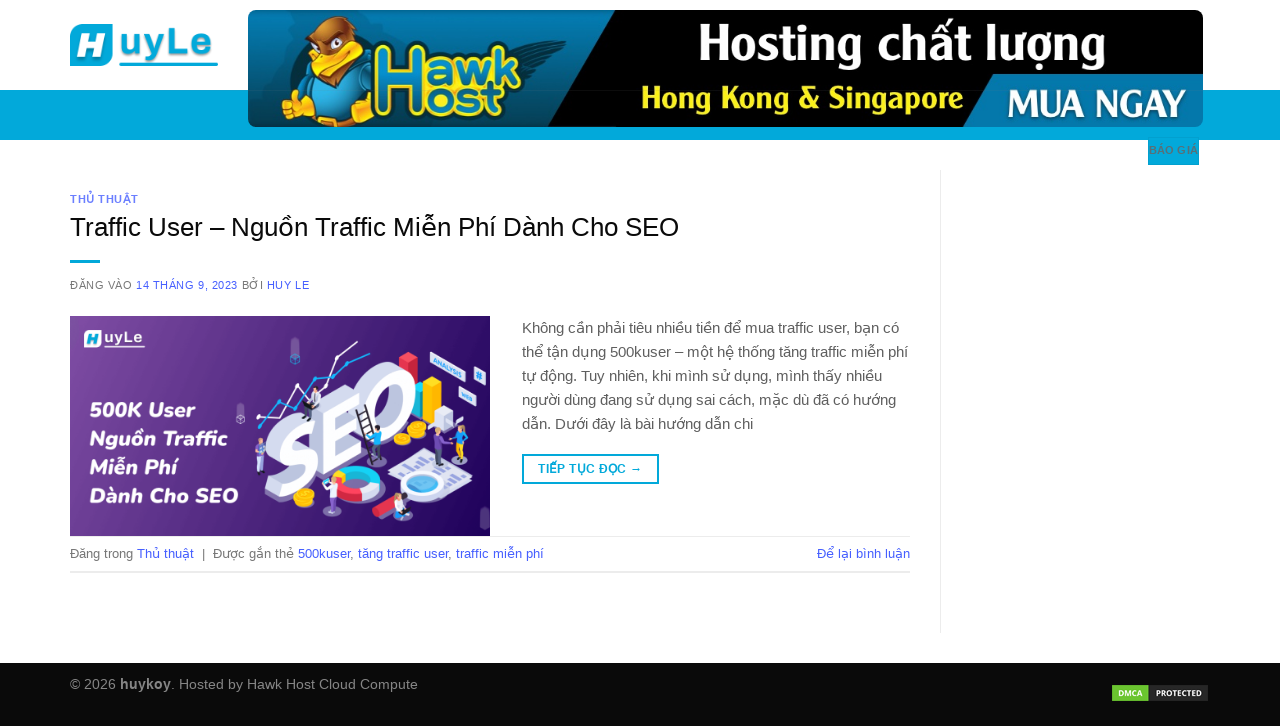

--- FILE ---
content_type: text/html; charset=UTF-8
request_url: https://huykoy.com/tag/traffic-mien-phi/
body_size: 19924
content:
<!DOCTYPE html><html lang="vi" class="loading-site no-js"><head><script data-no-optimize="1">var litespeed_docref=sessionStorage.getItem("litespeed_docref");litespeed_docref&&(Object.defineProperty(document,"referrer",{get:function(){return litespeed_docref}}),sessionStorage.removeItem("litespeed_docref"));</script> <meta charset="UTF-8" /><link data-optimized="2" rel="stylesheet" href="https://huykoy.com/wp-content/litespeed/css/f7dc5905838b673455a6ba2364c00b64.css?ver=86807" /><link rel="profile" href="https://gmpg.org/xfn/11" /><link rel="pingback" href="https://huykoy.com/xmlrpc.php" /> <script type="litespeed/javascript">(function(html){html.className=html.className.replace(/\bno-js\b/,'js')})(document.documentElement)</script> <meta name='robots' content='index, follow, max-image-preview:large, max-snippet:-1, max-video-preview:-1' /><style>img:is([sizes="auto" i], [sizes^="auto," i]) { contain-intrinsic-size: 3000px 1500px }</style><meta name="viewport" content="width=device-width, initial-scale=1" /><title>traffic miễn phí &#8211; HuyLe</title><link rel="canonical" href="https://huykoy.com/tag/traffic-mien-phi/" /><meta property="og:locale" content="vi_VN" /><meta property="og:type" content="article" /><meta property="og:title" content="traffic miễn phí Archives" /><meta property="og:url" content="https://huykoy.com/tag/traffic-mien-phi/" /><meta property="og:site_name" content="HuyLe" /><meta property="og:image" content="https://huykoy.com/wp-content/uploads/2023/12/seo.png" /><meta property="og:image:width" content="800" /><meta property="og:image:height" content="400" /><meta property="og:image:type" content="image/png" /><meta name="twitter:card" content="summary_large_image" /> <script type="application/ld+json" class="yoast-schema-graph">{"@context":"https://schema.org","@graph":[{"@type":"CollectionPage","@id":"https://huykoy.com/tag/traffic-mien-phi/","url":"https://huykoy.com/tag/traffic-mien-phi/","name":"traffic miễn phí &#8211; HuyLe","isPartOf":{"@id":"https://huykoy.com/#website"},"primaryImageOfPage":{"@id":"https://huykoy.com/tag/traffic-mien-phi/#primaryimage"},"image":{"@id":"https://huykoy.com/tag/traffic-mien-phi/#primaryimage"},"thumbnailUrl":"https://huykoy.com/wp-content/uploads/2023/09/traffic-user-nguon-traffic-mien-phi-danh-cho-seo.png","breadcrumb":{"@id":"https://huykoy.com/tag/traffic-mien-phi/#breadcrumb"},"inLanguage":"vi"},{"@type":"ImageObject","inLanguage":"vi","@id":"https://huykoy.com/tag/traffic-mien-phi/#primaryimage","url":"https://huykoy.com/wp-content/uploads/2023/09/traffic-user-nguon-traffic-mien-phi-danh-cho-seo.png","contentUrl":"https://huykoy.com/wp-content/uploads/2023/09/traffic-user-nguon-traffic-mien-phi-danh-cho-seo.png","width":1200,"height":630,"caption":"Traffic User - Nguồn Traffic Miễn Phí Dành Cho SEO"},{"@type":"BreadcrumbList","@id":"https://huykoy.com/tag/traffic-mien-phi/#breadcrumb","itemListElement":[{"@type":"ListItem","position":1,"name":"Home","item":"https://huykoy.com/"},{"@type":"ListItem","position":2,"name":"traffic miễn phí"}]},{"@type":"WebSite","@id":"https://huykoy.com/#website","url":"https://huykoy.com/","name":"Huy Lê","description":"","publisher":{"@id":"https://huykoy.com/#/schema/person/cf384f19bbdaf6e3412bfbd0798cd9ec"},"alternateName":"Huy Lê","potentialAction":[{"@type":"SearchAction","target":{"@type":"EntryPoint","urlTemplate":"https://huykoy.com/?s={search_term_string}"},"query-input":{"@type":"PropertyValueSpecification","valueRequired":true,"valueName":"search_term_string"}}],"inLanguage":"vi"},{"@type":["Person","Organization"],"@id":"https://huykoy.com/#/schema/person/cf384f19bbdaf6e3412bfbd0798cd9ec","name":"Huy Le","image":{"@type":"ImageObject","inLanguage":"vi","@id":"https://huykoy.com/#/schema/person/image/","url":"https://huykoy.com/wp-content/uploads/2023/08/logo-huykoy.png","contentUrl":"https://huykoy.com/wp-content/uploads/2023/08/logo-huykoy.png","width":348,"height":100,"caption":"Huy Le"},"logo":{"@id":"https://huykoy.com/#/schema/person/image/"},"description":"Mình là Huy mình từng học chuyên ngành công nghệ thông tin. Mình đã tiếp cận và làm việc trong lĩnh vực: thiết kế web Wordpress, Seo, Content SEO, Landing Page tính tới thời điểm hiện tại là gần 3 năm :v","sameAs":["https://huykoy.com/"]}]}</script> <link rel='dns-prefetch' href='//fonts.googleapis.com' /><link href='https://fonts.gstatic.com' crossorigin rel='preconnect' /><link rel='prefetch' href='https://huykoy.com/wp-content/themes/flatsome/assets/js/flatsome.js?ver=e1ad26bd5672989785e1' /><link rel='prefetch' href='https://huykoy.com/wp-content/themes/flatsome/assets/js/chunk.slider.js?ver=3.19.8' /><link rel='prefetch' href='https://huykoy.com/wp-content/themes/flatsome/assets/js/chunk.popups.js?ver=3.19.8' /><link rel='prefetch' href='https://huykoy.com/wp-content/themes/flatsome/assets/js/chunk.tooltips.js?ver=3.19.8' /><link rel="alternate" type="application/rss+xml" title="Dòng thông tin HuyLe &raquo;" href="https://huykoy.com/feed/" /><link rel="alternate" type="application/rss+xml" title="HuyLe &raquo; Dòng bình luận" href="https://huykoy.com/comments/feed/" /><link rel="alternate" type="application/rss+xml" title="Dòng thông tin cho Thẻ HuyLe &raquo; traffic miễn phí" href="https://huykoy.com/tag/traffic-mien-phi/feed/" /><link rel="me" href="https://mstdn.social/@huykoycom"><style id='wp-block-library-inline-css' type='text/css'>:root{--wp-admin-theme-color:#007cba;--wp-admin-theme-color--rgb:0,124,186;--wp-admin-theme-color-darker-10:#006ba1;--wp-admin-theme-color-darker-10--rgb:0,107,161;--wp-admin-theme-color-darker-20:#005a87;--wp-admin-theme-color-darker-20--rgb:0,90,135;--wp-admin-border-width-focus:2px;--wp-block-synced-color:#7a00df;--wp-block-synced-color--rgb:122,0,223;--wp-bound-block-color:var(--wp-block-synced-color)}@media (min-resolution:192dpi){:root{--wp-admin-border-width-focus:1.5px}}.wp-element-button{cursor:pointer}:root{--wp--preset--font-size--normal:16px;--wp--preset--font-size--huge:42px}:root .has-very-light-gray-background-color{background-color:#eee}:root .has-very-dark-gray-background-color{background-color:#313131}:root .has-very-light-gray-color{color:#eee}:root .has-very-dark-gray-color{color:#313131}:root .has-vivid-green-cyan-to-vivid-cyan-blue-gradient-background{background:linear-gradient(135deg,#00d084,#0693e3)}:root .has-purple-crush-gradient-background{background:linear-gradient(135deg,#34e2e4,#4721fb 50%,#ab1dfe)}:root .has-hazy-dawn-gradient-background{background:linear-gradient(135deg,#faaca8,#dad0ec)}:root .has-subdued-olive-gradient-background{background:linear-gradient(135deg,#fafae1,#67a671)}:root .has-atomic-cream-gradient-background{background:linear-gradient(135deg,#fdd79a,#004a59)}:root .has-nightshade-gradient-background{background:linear-gradient(135deg,#330968,#31cdcf)}:root .has-midnight-gradient-background{background:linear-gradient(135deg,#020381,#2874fc)}.has-regular-font-size{font-size:1em}.has-larger-font-size{font-size:2.625em}.has-normal-font-size{font-size:var(--wp--preset--font-size--normal)}.has-huge-font-size{font-size:var(--wp--preset--font-size--huge)}.has-text-align-center{text-align:center}.has-text-align-left{text-align:left}.has-text-align-right{text-align:right}#end-resizable-editor-section{display:none}.aligncenter{clear:both}.items-justified-left{justify-content:flex-start}.items-justified-center{justify-content:center}.items-justified-right{justify-content:flex-end}.items-justified-space-between{justify-content:space-between}.screen-reader-text{border:0;clip:rect(1px,1px,1px,1px);clip-path:inset(50%);height:1px;margin:-1px;overflow:hidden;padding:0;position:absolute;width:1px;word-wrap:normal!important}.screen-reader-text:focus{background-color:#ddd;clip:auto!important;clip-path:none;color:#444;display:block;font-size:1em;height:auto;left:5px;line-height:normal;padding:15px 23px 14px;text-decoration:none;top:5px;width:auto;z-index:100000}html :where(.has-border-color){border-style:solid}html :where([style*=border-top-color]){border-top-style:solid}html :where([style*=border-right-color]){border-right-style:solid}html :where([style*=border-bottom-color]){border-bottom-style:solid}html :where([style*=border-left-color]){border-left-style:solid}html :where([style*=border-width]){border-style:solid}html :where([style*=border-top-width]){border-top-style:solid}html :where([style*=border-right-width]){border-right-style:solid}html :where([style*=border-bottom-width]){border-bottom-style:solid}html :where([style*=border-left-width]){border-left-style:solid}html :where(img[class*=wp-image-]){height:auto;max-width:100%}:where(figure){margin:0 0 1em}html :where(.is-position-sticky){--wp-admin--admin-bar--position-offset:var(--wp-admin--admin-bar--height,0px)}@media screen and (max-width:600px){html :where(.is-position-sticky){--wp-admin--admin-bar--position-offset:0px}}</style><style id='contact-form-7-inline-css' type='text/css'>.wpcf7 .wpcf7-recaptcha iframe {margin-bottom: 0;}.wpcf7 .wpcf7-recaptcha[data-align="center"] > div {margin: 0 auto;}.wpcf7 .wpcf7-recaptcha[data-align="right"] > div {margin: 0 0 0 auto;}</style><style id='flatsome-main-inline-css' type='text/css'>@font-face {
				font-family: "fl-icons";
				font-display: block;
				src: url(https://huykoy.com/wp-content/themes/flatsome/assets/css/icons/fl-icons.eot?v=3.19.8);
				src:
					url(https://huykoy.com/wp-content/themes/flatsome/assets/css/icons/fl-icons.eot#iefix?v=3.19.8) format("embedded-opentype"),
					url(https://huykoy.com/wp-content/themes/flatsome/assets/css/icons/fl-icons.woff2?v=3.19.8) format("woff2"),
					url(https://huykoy.com/wp-content/themes/flatsome/assets/css/icons/fl-icons.ttf?v=3.19.8) format("truetype"),
					url(https://huykoy.com/wp-content/themes/flatsome/assets/css/icons/fl-icons.woff?v=3.19.8) format("woff"),
					url(https://huykoy.com/wp-content/themes/flatsome/assets/css/icons/fl-icons.svg?v=3.19.8#fl-icons) format("svg");
			}</style> <script type="litespeed/javascript" data-src="https://huykoy.com/wp-includes/js/jquery/jquery.min.js" id="jquery-core-js"></script> <link rel="https://api.w.org/" href="https://huykoy.com/wp-json/" /><link rel="alternate" title="JSON" type="application/json" href="https://huykoy.com/wp-json/wp/v2/tags/74" /><link rel="EditURI" type="application/rsd+xml" title="RSD" href="https://huykoy.com/xmlrpc.php?rsd" /><meta name="generator" content="WordPress 6.7.2" /><style id="camp-v94-css">#camp-popup-overlay { display: none; position: fixed; top: 0; left: 0; width: 100%; height: 100%; background: rgba(0,0,0,0.7); z-index: 9999999; align-items: center; justify-content: center; backdrop-filter: blur(4px); -webkit-backdrop-filter: blur(4px); }
            .camp-popup-box { background: #fff; width: 90%; max-width: 400px; border-radius: 20px; overflow: hidden; position: relative; box-shadow: 0 20px 50px rgba(0,0,0,0.3); font-family: sans-serif; }
            .camp-close { position: absolute; top: 12px; right: 12px; background: rgba(0,0,0,0.5); color: #fff; width: 28px; height: 28px; border-radius: 50%; text-align: center; line-height: 28px; cursor: pointer; z-index: 10; font-weight: bold; }
            .camp-img { width: 100%; height: 180px; object-fit: cover; display: block; }
            .camp-body { padding: 20px; }
            .camp-title { font-size: 19px; font-weight: 700; color: #111; margin: 0 0 10px 0; line-height: 1.4; }
            .camp-price-val { font-size: 24px; color: #ff812e; font-weight: 800; margin-bottom: 12px; display: block; }
            .camp-desc-scroll { max-height: 200px; overflow-y: auto; padding: 10px; background: #fcfcfc; border-radius: 10px; border: 1px solid #f0f0f0; font-size: 14px; color: #444; line-height: 1.6; margin-bottom: 15px; }
            .camp-desc-scroll ul, .camp-desc-scroll ol { margin: 0 0 15px 20px; padding: 0; list-style: disc !important; }
            .camp-desc-scroll ol { list-style: decimal !important; }
            .camp-desc-scroll li { margin-bottom: 5px; display: list-item !important; }
            .camp-meta { font-size: 13px; color: #666; margin-bottom: 15px; }
            .camp-actions { display: flex; gap: 10px; }
            .camp-btn { flex: 1; padding: 12px; border-radius: 10px; text-decoration: none !important; font-weight: 700; font-size: 14px; text-align: center; display: flex; align-items: center; justify-content: center; cursor: pointer; }
            .btn-call { background: #fff; color: #ff812e; border: 2px solid #ff812e; }
            .btn-zalo { background: #0068ff; color: #fff; border: 2px solid #0068ff; }</style><meta name="google-site-verification" content="P8cIGr7Wzn1d9GZgMfM9W8rG0PH1qSksgMJ0gpC_pjg" /><style type="text/css">:root{
				--lasso-main: black !important;
				--lasso-title: black !important;
				--lasso-button: #22baa0 !important;
				--lasso-secondary-button: #22baa0 !important;
				--lasso-button-text: white !important;
				--lasso-background: white !important;
				--lasso-pros: #22baa0 !important;
				--lasso-cons: #e06470 !important;
			}</style> <script type="litespeed/javascript">window.FontAwesomeConfig={autoReplaceSvg:!1}</script> <style id="wpsp-style-frontend"></style><link rel="icon" href="https://huykoy.com/wp-content/uploads/2023/08/favicon-huykoy.png" sizes="32x32" /><link rel="icon" href="https://huykoy.com/wp-content/uploads/2023/08/favicon-huykoy.png" sizes="192x192" /><link rel="apple-touch-icon" href="https://huykoy.com/wp-content/uploads/2023/08/favicon-huykoy.png" /><meta name="msapplication-TileImage" content="https://huykoy.com/wp-content/uploads/2023/08/favicon-huykoy.png" /><style id="custom-css" type="text/css">:root {--primary-color: #02a9da;--fs-color-primary: #02a9da;--fs-color-secondary: #ffffff;--fs-color-success: #5c41d9;--fs-color-alert: #dd3333;--fs-experimental-link-color: #334862;--fs-experimental-link-color-hover: #111;}.tooltipster-base {--tooltip-color: #fff;--tooltip-bg-color: #000;}.off-canvas-right .mfp-content, .off-canvas-left .mfp-content {--drawer-width: 300px;}.container-width, .full-width .ubermenu-nav, .container, .row{max-width: 1170px}.row.row-collapse{max-width: 1140px}.row.row-small{max-width: 1162.5px}.row.row-large{max-width: 1200px}.header-main{height: 90px}#logo img{max-height: 90px}#logo{width:200px;}.header-bottom{min-height: 50px}.header-top{min-height: 30px}.transparent .header-main{height: 90px}.transparent #logo img{max-height: 90px}.has-transparent + .page-title:first-of-type,.has-transparent + #main > .page-title,.has-transparent + #main > div > .page-title,.has-transparent + #main .page-header-wrapper:first-of-type .page-title{padding-top: 170px;}.header.show-on-scroll,.stuck .header-main{height:70px!important}.stuck #logo img{max-height: 70px!important}.header-bg-color {background-color: #ffffff}.header-bottom {background-color: #02a9da}.header-main .nav > li > a{line-height: 16px }.header-bottom-nav > li > a{line-height: 16px }@media (max-width: 549px) {.header-main{height: 70px}#logo img{max-height: 70px}}.main-menu-overlay{background-color: #ffffff}body{color: #777777}h1,h2,h3,h4,h5,h6,.heading-font{color: #0a0a0a;}body{font-size: 100%;}@media screen and (max-width: 549px){body{font-size: 100%;}}body{font-family: Montserrat, sans-serif;}body {font-weight: 400;font-style: normal;}.nav > li > a {font-family: Montserrat, sans-serif;}.mobile-sidebar-levels-2 .nav > li > ul > li > a {font-family: Montserrat, sans-serif;}.nav > li > a,.mobile-sidebar-levels-2 .nav > li > ul > li > a {font-weight: 600;font-style: normal;}h1,h2,h3,h4,h5,h6,.heading-font, .off-canvas-center .nav-sidebar.nav-vertical > li > a{font-family: Montserrat, sans-serif;}h1,h2,h3,h4,h5,h6,.heading-font,.banner h1,.banner h2 {font-weight: 600;font-style: normal;}.alt-font{font-family: Montserrat, sans-serif;}.alt-font {font-weight: 400!important;font-style: normal!important;}.is-divider{background-color: #02a8d9;}.footer-2{background-color: #777777}.absolute-footer, html{background-color: #0a0a0a}.nav-vertical-fly-out > li + li {border-top-width: 1px; border-top-style: solid;}/* Custom CSS *//* Home Page */.sidebar-news .box-image {display: none;}.sidebar-news .post-item{padding-bottom: 0;}.box-blog-post .is-divider {display: none;}.sidebar-news .post-title a.plain {display: -webkit-box;-webkit-line-clamp: 2;-webkit-box-orient: vertical;overflow: hidden;text-overflow: ellipsis;}.sidebar-news .box-text {padding: 0 0 20px !important;}/**/.news .box-blog-post {display: flex;}/* .box-blog-post .box-image{width:460px} */.post-item .box-text .button {border-radius: 999px;}/* Comment */div#respond {border-radius: 12px;background: #02a9da !important;color: #fff !important;}textarea#comment, textarea.wpcf7-form-control.wpcf7-textarea {border-radius: 12px;} {border-radius: 12px;}input {border-radius: 12px !important;}input#submit {background: #fff;color: #000;}/* page test *//* Page tkwebsite */.st3-item .col-inner:hover {box-shadow: 2px 4px 17px 8px #d4202714;}.st3-item .col-inner {background: rgba(249, 249, 249, 0.9);box-shadow: 1px 4px 10px rgba(212, 32, 39, 0.08);border-radius: 10px;padding: 30px 30px 30px 30px;position: relative;transition: .3s;-webkit-transition: .3s;-moz-transition: .3s;-ms-transition: .3s;-o-transition: .3s;display: flex;flex-direction: column;border: 1px #eee solid;text-align: center;}.st3-item-pro .col-inner {border: 1px solid #d52027;margin-top: -50px;padding-bottom: 10px;}.st3-item-promax .col-inner {background: #02a9da;color: #fff;}.st3-btn {background: #ffe351;color: #d52027;}/**/.review-kh {padding-bottom: 0px !important;}.section-review .icon-box {display:flex;color: #dadada;padding: 30px 20px;background-color: #ffffff;border-top-right-radius: 5px;border-bottom-left-radius: 5px;border-top-left-radius: 50px;border-bottom-right-radius: 50px;}.section-review .icon-box .icon-box-img {margin-bottom: 1em;max-width: 100%;position: relative;}.section-review .icon-box-text.last-reset {padding-left: 1em;}/* features */.features-item .icon-box.featured-box {display: flex;flex-direction: column;justify-content: center;align-items: center;text-align: center;padding: 12px;background: #fff;border-radius: 12px;min-height: 220px !important;}.features-item .icon-box-text.last-reset {padding: 0;}.features-item .icon-box-text h3, .features-item .icon-box-text p {color: #02a9da;}.infor-web {background-color: #fff;border: 1px dashed #02a9da;margin: 0 0 20px;overflow: hidden;padding: 20px 20px 10px;border-radius: 20px;}.section-review .icon-inner img {min-width: 60px;border-radius: 100%;}/* block service */.service-item .icon-box {justify-content: center;align-items: center;}.service-item .icon-box-img {padding-top: 0px;width: 30px !important;}.service-item h3 {font-size: 16px;margin-bottom: 0;}/* footer */.section-footer {background: linear-gradient(to right, #2193b0 0%, #6dd5ed 100%);}/* Page dich vu seo */.price-seo {padding: 12px 12px 30px;}.price-seo .col-inner {border-radius: 20px;padding: 12px 12px;box-shadow: rgba(0, 0, 0, 0.1) 0px 0px 5px 0px, rgba(0, 0, 0, 0.1) 0px 0px 1px 0px;}/* Custom CSS Mobile */@media (max-width: 549px){.news .box-blog-post {display: block;}.box-blog-post .box-image{width: auto}/* Page tkwebsite */.st3-item-pro .col-inner {margin-top: 0px;}}.label-new.menu-item > a:after{content:"Mới";}.label-hot.menu-item > a:after{content:"Nổi bật";}.label-sale.menu-item > a:after{content:"Giảm giá";}.label-popular.menu-item > a:after{content:"Phổ biến";}</style><style type="text/css" id="wp-custom-css">a.coupon-code {
    background-color: #02a9da;
    text-align: center;
    color: #fff;
    cursor: pointer;
    font-weight: bold;
    font-size: 14px;
    padding: 8px 20px;
    display: inline-block;
    margin-bottom: 10px;
    height: initial;
    border-radius: 4px;
}

.box-image .image-cover img {
    border-radius: 12px;
}

.sub-menu.nav-dropdown {
    border: 2px solid #fff;
    border-radius: 12px;
    overflow: hidden;
    box-shadow: 0px 4px 4px 0px rgba(0, 0, 0, 0.25);
}


a:hover {
    color: #0022ff;
}
a {
    color: #4760ff;
}
h2, h3 {
    font-weight: 500;
}
p {
    color: #5f5f5f;
    font-size: 15px;
}

/* dvs huykoy */
.p-0{
    padding:0;
}
.huykoy_overlay p {
    margin: 0;
    color: #fff;
}
.huykoy_overlay {
    padding: 14px 20px;
    text-align: center;
}
.huykoy_overlay.one {
    background: #13a2cc;
}
.huykoy_overlay.two {
    background: #5039bb;
}
.huykoy_overlay.three {
    background: #293462;
}
.huykoy_overlay.four {
    background: #8b3d37;
}</style></head><body class="archive tag tag-traffic-mien-phi tag-74 wp-custom-logo wp-schema-pro-2.7.23 lightbox nav-dropdown-has-arrow nav-dropdown-has-shadow nav-dropdown-has-border"><a class="skip-link screen-reader-text" href="#main">Bỏ qua nội dung</a><div id="wrapper"><header id="header" class="header has-sticky sticky-jump"><div class="header-wrapper"><div id="top-bar" class="header-top hide-for-sticky nav-dark show-for-medium"><div class="flex-row container"><div class="flex-col hide-for-medium flex-left"><ul class="nav nav-left medium-nav-center nav-small  nav-divided"></ul></div><div class="flex-col hide-for-medium flex-center"><ul class="nav nav-center nav-small  nav-divided"></ul></div><div class="flex-col hide-for-medium flex-right"><ul class="nav top-bar-nav nav-right nav-small  nav-divided"></ul></div><div class="flex-col show-for-medium flex-grow"><ul class="nav nav-center nav-small mobile-nav  nav-divided"><li class="html custom html_topbar_left"><a href="https://huykoy.com/go/hawkhost/" title="Hosting chất lượng với location Hong Kong và Singapore"
target="_blank" rel="nofollow"><img data-lazyloaded="1" src="[data-uri]" width="1220" height="59" style="border-radius: 8px;"
data-src="https://huykoy.com/wp-content/uploads/2024/03/Banner-HawkHost.jpg" alt="Hawk Host"></a></li></ul></div></div></div><div id="masthead" class="header-main "><div class="header-inner flex-row container logo-left medium-logo-center" role="navigation"><div id="logo" class="flex-col logo"><a href="https://huykoy.com/" title="HuyLe" rel="home">
<img data-lazyloaded="1" src="[data-uri]" width="348" height="100" data-src="https://huykoy.com/wp-content/uploads/2023/08/logo-huykoy.png" class="header_logo header-logo" alt="HuyLe"/><img data-lazyloaded="1" src="[data-uri]"  width="348" height="100" data-src="https://huykoy.com/wp-content/uploads/2023/08/logo-huykoy.png" class="header-logo-dark" alt="HuyLe"/></a></div><div class="flex-col show-for-medium flex-left"><ul class="mobile-nav nav nav-left "><li class="nav-icon has-icon">
<a href="#" data-open="#main-menu" data-pos="left" data-bg="main-menu-overlay" data-color="" class="is-small" aria-label="Menu" aria-controls="main-menu" aria-expanded="false"><i class="icon-menu" ></i>
</a></li></ul></div><div class="flex-col hide-for-medium flex-left
flex-grow"><ul class="header-nav header-nav-main nav nav-left  nav-uppercase" ></ul></div><div class="flex-col hide-for-medium flex-right"><ul class="header-nav header-nav-main nav nav-right  nav-uppercase"><li class="html custom html_topbar_left"><a href="https://huykoy.com/go/hawkhost/" title="Hosting chất lượng với location Hong Kong và Singapore"
target="_blank" rel="nofollow"><img data-lazyloaded="1" src="[data-uri]" width="1220" height="59" style="border-radius: 8px;"
data-src="https://huykoy.com/wp-content/uploads/2024/03/Banner-HawkHost.jpg" alt="Hawk Host"></a></li><li class="html custom html_top_right_text"><a href="#form-popup" class="button primary popup-kh"  >
<span>Báo giá</span>
</a><div id="form-popup"
class="lightbox-by-id lightbox-content mfp-hide lightbox-white "
style="max-width:900px ;padding:20px"><div class="row"  id="row-1676819046"><div id="col-911305437" class="col medium-6 small-12 large-6"  ><div class="col-inner"  ><div class="img has-hover x md-x lg-x y md-y lg-y" id="image_180278786"><div class="img-inner dark" >
<img data-lazyloaded="1" src="[data-uri]" width="800" height="800" data-src="https://huykoy.com/wp-content/uploads/2024/04/poster-dich-vu-seo-marketing-nha-trang.png" class="attachment-original size-original" alt="" decoding="async" fetchpriority="high" data-srcset="https://huykoy.com/wp-content/uploads/2024/04/poster-dich-vu-seo-marketing-nha-trang.png 800w, https://huykoy.com/wp-content/uploads/2024/04/poster-dich-vu-seo-marketing-nha-trang-300x300.png 300w, https://huykoy.com/wp-content/uploads/2024/04/poster-dich-vu-seo-marketing-nha-trang-150x150.png 150w, https://huykoy.com/wp-content/uploads/2024/04/poster-dich-vu-seo-marketing-nha-trang-768x768.png 768w" data-sizes="(max-width: 800px) 100vw, 800px" /></div><style>#image_180278786 {
  width: 80%;
}</style></div><div class="social-icons follow-icons full-width text-center" ><a href="#" data-label="X" target="_blank" class="icon primary button circle x tooltip" title="Theo dõi trên X" aria-label="Theo dõi trên X" rel="noopener nofollow" ><i class="icon-x" ></i></a><a href="/cdn-cgi/l/email-protection#7e5d" data-label="E-mail" target="_blank" class="icon primary button circle email tooltip" title="Gửi email cho chúng tôi" aria-label="Gửi email cho chúng tôi" rel="nofollow noopener"><i class="icon-envelop" ></i></a><a href="#" data-label="Pinterest" target="_blank" class="icon primary button circle pinterest tooltip" title="Theo dõi trên Pinterest" aria-label="Theo dõi trên Pinterest" rel="noopener nofollow" ><i class="icon-pinterest" ></i></a><a href="#" data-label="LinkedIn" target="_blank" class="icon primary button circle linkedin tooltip" title="Theo dõi trên LinkedIn" aria-label="Theo dõi trên LinkedIn" rel="noopener nofollow" ><i class="icon-linkedin" ></i></a></div></div></div><div id="col-1676407775" class="col medium-6 small-12 large-6"  ><div class="col-inner"  ><h3><strong>ĐĂNG KÝ TƯ VẤN</strong></h3><div class="is-divider divider clearfix" style="max-width:100%;"></div><p><strong>Hãy để lại số điện thoại, chúng tôi sẽ gọi lại ngay.</strong></p><div class="wpcf7 no-js" id="wpcf7-f662-o1" lang="vi" dir="ltr" data-wpcf7-id="662"><div class="screen-reader-response"><p role="status" aria-live="polite" aria-atomic="true"></p><ul></ul></div><form action="/tag/traffic-mien-phi/#wpcf7-f662-o1" method="post" class="wpcf7-form init" aria-label="Form liên hệ" novalidate="novalidate" data-status="init"><div style="display: none;">
<input type="hidden" name="_wpcf7" value="662" />
<input type="hidden" name="_wpcf7_version" value="6.0.2" />
<input type="hidden" name="_wpcf7_locale" value="vi" />
<input type="hidden" name="_wpcf7_unit_tag" value="wpcf7-f662-o1" />
<input type="hidden" name="_wpcf7_container_post" value="0" />
<input type="hidden" name="_wpcf7_posted_data_hash" value="" />
<input type="hidden" name="_wpcf7_recaptcha_response" value="" /></div><p><span class="wpcf7-form-control-wrap" data-name="your-name"><input size="40" maxlength="400" class="wpcf7-form-control wpcf7-text wpcf7-validates-as-required" autocomplete="name" aria-required="true" aria-invalid="false" placeholder="Họ và Tên" value="" type="text" name="your-name" /></span><br />
<span class="wpcf7-form-control-wrap" data-name="your-phone"><input size="40" maxlength="400" class="wpcf7-form-control wpcf7-tel wpcf7-validates-as-required wpcf7-text wpcf7-validates-as-tel" aria-required="true" aria-invalid="false" placeholder="Số điện thoại" value="" type="tel" name="your-phone" /></span><br />
<span class="wpcf7-form-control-wrap" data-name="your-email"><input size="40" maxlength="400" class="wpcf7-form-control wpcf7-email wpcf7-validates-as-required wpcf7-text wpcf7-validates-as-email" autocomplete="email" aria-required="true" aria-invalid="false" placeholder="E-mail" value="" type="email" name="your-email" /></span><br />
<span class="wpcf7-form-control-wrap" data-name="your-message"><textarea cols="40" rows="10" maxlength="2000" class="wpcf7-form-control wpcf7-textarea" aria-invalid="false" placeholder="Nội dung" name="your-message"></textarea></span><br />
<span class="wpcf7-form-control-wrap recaptcha" data-name="recaptcha"><span data-sitekey="6LeI0d8qAAAAALGpPgo5Nt9Nwtn-VkgKpkvJw1QH" class="wpcf7-form-control wpcf7-recaptcha g-recaptcha"></span>
<noscript><div class="grecaptcha-noscript">
<iframe src="https://www.google.com/recaptcha/api/fallback?k=6LeI0d8qAAAAALGpPgo5Nt9Nwtn-VkgKpkvJw1QH" frameborder="0" scrolling="no" width="310" height="430">
</iframe><textarea name="g-recaptcha-response" rows="3" cols="40" placeholder="reCaptcha Response Here">
		</textarea></div>
</noscript>
</span><br />
<input class="wpcf7-form-control wpcf7-submit has-spinner" type="submit" value="Yêu cầu báo giá" /></p><div class="wpcf7-response-output" aria-hidden="true"></div></form></div></div><style>#col-1676407775 > .col-inner {
  margin: 20px 0px 0px 0px;
}</style></div></div></div></li></ul></div><div class="flex-col show-for-medium flex-right"><ul class="mobile-nav nav nav-right "></ul></div></div><div class="container"><div class="top-divider full-width"></div></div></div><div id="wide-nav" class="header-bottom wide-nav nav-dark flex-has-center hide-for-medium"><div class="flex-row container"><div class="flex-col hide-for-medium flex-center"><ul class="nav header-nav header-bottom-nav nav-center  nav-size-medium nav-uppercase"><li id="menu-item-1066" class="menu-item menu-item-type-custom menu-item-object-custom menu-item-has-children menu-item-1066 menu-item-design-default has-dropdown"><a href="#" class="nav-top-link" aria-expanded="false" aria-haspopup="menu">Dịch vụ sửa chữa<i class="icon-angle-down" ></i></a><ul class="sub-menu nav-dropdown nav-dropdown-default"><li id="menu-item-1074" class="menu-item menu-item-type-post_type menu-item-object-post menu-item-1074"><a href="https://huykoy.com/7-dia-chi-sua-dien-thoai-uy-tin-chat-luong-tai-nha-trang/">Sửa điện thoại</a></li><li id="menu-item-1075" class="menu-item menu-item-type-post_type menu-item-object-post menu-item-1075"><a href="https://huykoy.com/ep-kinh-iphone-nha-trang/">Ép Kính iPhone</a></li><li id="menu-item-1076" class="menu-item menu-item-type-post_type menu-item-object-post menu-item-1076"><a href="https://huykoy.com/sua-dien-thoai-iphone/">Sửa iPhone</a></li></ul></li><li id="menu-item-1068" class="menu-item menu-item-type-post_type menu-item-object-page menu-item-1068 menu-item-design-default"><a href="https://huykoy.com/dich-vu-thiet-ke-website-wordpress/" class="nav-top-link">Thiết Kế Website WordPress</a></li><li id="menu-item-1069" class="menu-item menu-item-type-custom menu-item-object-custom menu-item-has-children menu-item-1069 menu-item-design-default has-dropdown nav-dropdown-toggle"><a href="#" class="nav-top-link" aria-expanded="false" aria-haspopup="menu">Dịch vụ SEO<i class="icon-angle-down" ></i></a><ul class="sub-menu nav-dropdown nav-dropdown-default"><li id="menu-item-1067" class="menu-item menu-item-type-post_type menu-item-object-page menu-item-1067"><a href="https://huykoy.com/dich-vu-seo-nha-trang/">Dịch Vụ Seo Nha Trang</a></li><li id="menu-item-1133" class="menu-item menu-item-type-post_type menu-item-object-page menu-item-1133"><a href="https://huykoy.com/dich-vu-viet-bai-chuan-seo/">Dịch vụ viết bài chuẩn SEO Nha Trang</a></li><li id="menu-item-1071" class="menu-item menu-item-type-custom menu-item-object-custom menu-item-1071"><a href="https://huykoy.com/dich-vu-entity-seo/">Dịch vụ Entity SEO</a></li><li id="menu-item-1072" class="menu-item menu-item-type-post_type menu-item-object-post menu-item-1072"><a href="https://huykoy.com/bang-gia-dich-vu-seo-website-tai-nha-trang-2023/">Bảng Giá SEO</a></li><li id="menu-item-1073" class="menu-item menu-item-type-post_type menu-item-object-post menu-item-1073"><a href="https://huykoy.com/dich-vu-seo-local-tang-thu-hang-google-tai-nha-trang/">Dịch Vụ SEO Local</a></li></ul></li><li id="menu-item-694" class="menu-item menu-item-type-post_type menu-item-object-page menu-item-694 menu-item-design-default"><a href="https://huykoy.com/gioi-thieu/" class="nav-top-link">Giới thiệu</a></li></ul></div></div></div><div class="header-bg-container fill"><div class="header-bg-image fill"></div><div class="header-bg-color fill"></div></div></div></header><main id="main" class=""><div id="content" class="blog-wrapper blog-archive page-wrapper"><div class="row row-large row-divided "><div class="large-9 col"><div id="post-list"><article id="post-231" class="post-231 post type-post status-publish format-standard has-post-thumbnail hentry category-thu-thuat tag-500kuser tag-tang-traffic-user tag-traffic-mien-phi"><div class="article-inner "><header class="entry-header"><div class="entry-header-text text-left"><h6 class="entry-category is-xsmall"><a href="https://huykoy.com/category/thu-thuat/" rel="category tag">Thủ thuật</a></h6><h2 class="entry-title"><a href="https://huykoy.com/traffic-user-nguon-traffic-mien-phi-danh-cho-seo/" rel="bookmark" class="plain">Traffic User &#8211; Nguồn Traffic Miễn Phí Dành Cho SEO</a></h2><div class="entry-divider is-divider small"></div><div class="entry-meta uppercase is-xsmall">
<span class="posted-on">Đăng vào <a href="https://huykoy.com/traffic-user-nguon-traffic-mien-phi-danh-cho-seo/" rel="bookmark"><time class="entry-date published" datetime="2023-09-14T18:19:53+07:00">14 Tháng 9, 2023</time><time class="updated" datetime="2024-03-24T10:03:15+07:00">24 Tháng 3, 2024</time></a></span> <span class="byline">bởi <span class="meta-author vcard"><a class="url fn n" href="https://huykoy.com/author/huyle/">Huy Le</a></span></span></div></div></header><div class="entry-image-float">
<a href="https://huykoy.com/traffic-user-nguon-traffic-mien-phi-danh-cho-seo/">
<img data-lazyloaded="1" src="[data-uri]" width="1020" height="536" data-src="https://huykoy.com/wp-content/uploads/2023/09/traffic-user-nguon-traffic-mien-phi-danh-cho-seo-1024x538.png" class="attachment-large size-large wp-post-image" alt="Traffic User - Nguồn Traffic Miễn Phí Dành Cho SEO" decoding="async" data-srcset="https://huykoy.com/wp-content/uploads/2023/09/traffic-user-nguon-traffic-mien-phi-danh-cho-seo-1024x538.png 1024w, https://huykoy.com/wp-content/uploads/2023/09/traffic-user-nguon-traffic-mien-phi-danh-cho-seo-300x158.png 300w, https://huykoy.com/wp-content/uploads/2023/09/traffic-user-nguon-traffic-mien-phi-danh-cho-seo-768x403.png 768w, https://huykoy.com/wp-content/uploads/2023/09/traffic-user-nguon-traffic-mien-phi-danh-cho-seo.png 1200w" data-sizes="(max-width: 1020px) 100vw, 1020px" /></a></div><div class="entry-content"><div class="entry-summary"><p>Không cần phải tiêu nhiều tiền để mua traffic user, bạn có thể tận dụng 500kuser &#8211; một hệ thống tăng traffic miễn phí tự động. Tuy nhiên, khi mình sử dụng, mình thấy nhiều người dùng đang sử dụng sai cách, mặc dù đã có hướng dẫn. Dưới đây là bài hướng dẫn chi</p><div class="text-left">
<a class="more-link button primary is-outline is-smaller" href="https://huykoy.com/traffic-user-nguon-traffic-mien-phi-danh-cho-seo/">Tiếp tục đọc <span class="meta-nav">&rarr;</span></a></div></div></div><div class="clearfix"></div><footer class="entry-meta clearfix">
<span class="cat-links">
Đăng trong <a href="https://huykoy.com/category/thu-thuat/" rel="category tag">Thủ thuật</a>		</span><span class="sep">&nbsp;|&nbsp;</span>
<span class="tags-links">
Được gắn thẻ <a href="https://huykoy.com/tag/500kuser/" rel="tag">500kuser</a>, <a href="https://huykoy.com/tag/tang-traffic-user/" rel="tag">tăng traffic user</a>, <a href="https://huykoy.com/tag/traffic-mien-phi/" rel="tag">traffic miễn phí</a>		</span>
<span class="comments-link pull-right"><a href="https://huykoy.com/traffic-user-nguon-traffic-mien-phi-danh-cho-seo/#respond">Để lại bình luận</a></span></footer></div></article></div></div><div class="post-sidebar large-3 col"><div id="secondary" class="widget-area " role="complementary"></div></div></div></div></main><footer id="footer" class="footer-wrapper"><div class="absolute-footer dark medium-text-center small-text-center"><div class="container clearfix"><div class="footer-secondary pull-right"><div class="footer-text inline-block small-block">
<a href="//www.dmca.com/Protection/Status.aspx?ID=d19dc1f5-edd8-4a8a-b066-a6784d5f137d" title="DMCA.com Protection Status" class="dmca-badge"> <img src ="https://images.dmca.com/Badges/dmca-badge-w100-5x1-01.png?ID=d19dc1f5-edd8-4a8a-b066-a6784d5f137d"  alt="DMCA.com Protection Status" /></a> <script data-cfasync="false" src="/cdn-cgi/scripts/5c5dd728/cloudflare-static/email-decode.min.js"></script><script type="litespeed/javascript" data-src="https://images.dmca.com/Badges/DMCABadgeHelper.min.js"></script> </div></div><div class="footer-primary pull-left"><div class="copyright-footer">
© 2026 <a href="https://huykoy.com"><strong>huykoy</strong></a>. Hosted by Hawk Host Cloud Compute</div></div></div></div><a href="#top" class="back-to-top button icon invert plain fixed bottom z-1 is-outline hide-for-medium circle" id="top-link" aria-label="Lên đầu trang"><i class="icon-angle-up" ></i></a></footer></div><div id="main-menu" class="mobile-sidebar no-scrollbar mfp-hide"><div class="sidebar-menu no-scrollbar "><ul class="nav nav-sidebar nav-vertical nav-uppercase" data-tab="1"><li class="menu-item menu-item-type-custom menu-item-object-custom menu-item-has-children menu-item-1066"><a href="#">Dịch vụ sửa chữa</a><ul class="sub-menu nav-sidebar-ul children"><li class="menu-item menu-item-type-post_type menu-item-object-post menu-item-1074"><a href="https://huykoy.com/7-dia-chi-sua-dien-thoai-uy-tin-chat-luong-tai-nha-trang/">Sửa điện thoại</a></li><li class="menu-item menu-item-type-post_type menu-item-object-post menu-item-1075"><a href="https://huykoy.com/ep-kinh-iphone-nha-trang/">Ép Kính iPhone</a></li><li class="menu-item menu-item-type-post_type menu-item-object-post menu-item-1076"><a href="https://huykoy.com/sua-dien-thoai-iphone/">Sửa iPhone</a></li></ul></li><li class="menu-item menu-item-type-post_type menu-item-object-page menu-item-1068"><a href="https://huykoy.com/dich-vu-thiet-ke-website-wordpress/">Thiết Kế Website WordPress</a></li><li class="menu-item menu-item-type-custom menu-item-object-custom menu-item-has-children menu-item-1069"><a href="#">Dịch vụ SEO</a><ul class="sub-menu nav-sidebar-ul children"><li class="menu-item menu-item-type-post_type menu-item-object-page menu-item-1067"><a href="https://huykoy.com/dich-vu-seo-nha-trang/">Dịch Vụ Seo Nha Trang</a></li><li class="menu-item menu-item-type-post_type menu-item-object-page menu-item-1133"><a href="https://huykoy.com/dich-vu-viet-bai-chuan-seo/">Dịch vụ viết bài chuẩn SEO Nha Trang</a></li><li class="menu-item menu-item-type-custom menu-item-object-custom menu-item-1071"><a href="https://huykoy.com/dich-vu-entity-seo/">Dịch vụ Entity SEO</a></li><li class="menu-item menu-item-type-post_type menu-item-object-post menu-item-1072"><a href="https://huykoy.com/bang-gia-dich-vu-seo-website-tai-nha-trang-2023/">Bảng Giá SEO</a></li><li class="menu-item menu-item-type-post_type menu-item-object-post menu-item-1073"><a href="https://huykoy.com/dich-vu-seo-local-tang-thu-hang-google-tai-nha-trang/">Dịch Vụ SEO Local</a></li></ul></li><li class="menu-item menu-item-type-post_type menu-item-object-page menu-item-694"><a href="https://huykoy.com/gioi-thieu/">Giới thiệu</a></li></ul></div></div> <script type="text/javascript" src="https://js.getlasso.co/lasso-performance.min.js?ver=129.20260129" defer></script> <script defer type="litespeed/javascript">document.addEventListener("lassoTrackingEventLoaded",function(e){e.detail.init({'lsid':'ls-3dlcdbss20mqv9ji6bd2hdl5jp','pid':'231','ipa':'','performance':'1','matching':'1',})})</script> <script src="https://platform.linkedin.com/badges/js/profile.js" async defer type="text/javascript"></script> <style id='global-styles-inline-css' type='text/css'>:root{--wp--preset--aspect-ratio--square: 1;--wp--preset--aspect-ratio--4-3: 4/3;--wp--preset--aspect-ratio--3-4: 3/4;--wp--preset--aspect-ratio--3-2: 3/2;--wp--preset--aspect-ratio--2-3: 2/3;--wp--preset--aspect-ratio--16-9: 16/9;--wp--preset--aspect-ratio--9-16: 9/16;--wp--preset--color--black: #000000;--wp--preset--color--cyan-bluish-gray: #abb8c3;--wp--preset--color--white: #ffffff;--wp--preset--color--pale-pink: #f78da7;--wp--preset--color--vivid-red: #cf2e2e;--wp--preset--color--luminous-vivid-orange: #ff6900;--wp--preset--color--luminous-vivid-amber: #fcb900;--wp--preset--color--light-green-cyan: #7bdcb5;--wp--preset--color--vivid-green-cyan: #00d084;--wp--preset--color--pale-cyan-blue: #8ed1fc;--wp--preset--color--vivid-cyan-blue: #0693e3;--wp--preset--color--vivid-purple: #9b51e0;--wp--preset--color--primary: #02a9da;--wp--preset--color--secondary: #ffffff;--wp--preset--color--success: #5c41d9;--wp--preset--color--alert: #dd3333;--wp--preset--gradient--vivid-cyan-blue-to-vivid-purple: linear-gradient(135deg,rgba(6,147,227,1) 0%,rgb(155,81,224) 100%);--wp--preset--gradient--light-green-cyan-to-vivid-green-cyan: linear-gradient(135deg,rgb(122,220,180) 0%,rgb(0,208,130) 100%);--wp--preset--gradient--luminous-vivid-amber-to-luminous-vivid-orange: linear-gradient(135deg,rgba(252,185,0,1) 0%,rgba(255,105,0,1) 100%);--wp--preset--gradient--luminous-vivid-orange-to-vivid-red: linear-gradient(135deg,rgba(255,105,0,1) 0%,rgb(207,46,46) 100%);--wp--preset--gradient--very-light-gray-to-cyan-bluish-gray: linear-gradient(135deg,rgb(238,238,238) 0%,rgb(169,184,195) 100%);--wp--preset--gradient--cool-to-warm-spectrum: linear-gradient(135deg,rgb(74,234,220) 0%,rgb(151,120,209) 20%,rgb(207,42,186) 40%,rgb(238,44,130) 60%,rgb(251,105,98) 80%,rgb(254,248,76) 100%);--wp--preset--gradient--blush-light-purple: linear-gradient(135deg,rgb(255,206,236) 0%,rgb(152,150,240) 100%);--wp--preset--gradient--blush-bordeaux: linear-gradient(135deg,rgb(254,205,165) 0%,rgb(254,45,45) 50%,rgb(107,0,62) 100%);--wp--preset--gradient--luminous-dusk: linear-gradient(135deg,rgb(255,203,112) 0%,rgb(199,81,192) 50%,rgb(65,88,208) 100%);--wp--preset--gradient--pale-ocean: linear-gradient(135deg,rgb(255,245,203) 0%,rgb(182,227,212) 50%,rgb(51,167,181) 100%);--wp--preset--gradient--electric-grass: linear-gradient(135deg,rgb(202,248,128) 0%,rgb(113,206,126) 100%);--wp--preset--gradient--midnight: linear-gradient(135deg,rgb(2,3,129) 0%,rgb(40,116,252) 100%);--wp--preset--font-size--small: 13px;--wp--preset--font-size--medium: 20px;--wp--preset--font-size--large: 36px;--wp--preset--font-size--x-large: 42px;--wp--preset--spacing--20: 0.44rem;--wp--preset--spacing--30: 0.67rem;--wp--preset--spacing--40: 1rem;--wp--preset--spacing--50: 1.5rem;--wp--preset--spacing--60: 2.25rem;--wp--preset--spacing--70: 3.38rem;--wp--preset--spacing--80: 5.06rem;--wp--preset--shadow--natural: 6px 6px 9px rgba(0, 0, 0, 0.2);--wp--preset--shadow--deep: 12px 12px 50px rgba(0, 0, 0, 0.4);--wp--preset--shadow--sharp: 6px 6px 0px rgba(0, 0, 0, 0.2);--wp--preset--shadow--outlined: 6px 6px 0px -3px rgba(255, 255, 255, 1), 6px 6px rgba(0, 0, 0, 1);--wp--preset--shadow--crisp: 6px 6px 0px rgba(0, 0, 0, 1);}:where(body) { margin: 0; }.wp-site-blocks > .alignleft { float: left; margin-right: 2em; }.wp-site-blocks > .alignright { float: right; margin-left: 2em; }.wp-site-blocks > .aligncenter { justify-content: center; margin-left: auto; margin-right: auto; }:where(.is-layout-flex){gap: 0.5em;}:where(.is-layout-grid){gap: 0.5em;}.is-layout-flow > .alignleft{float: left;margin-inline-start: 0;margin-inline-end: 2em;}.is-layout-flow > .alignright{float: right;margin-inline-start: 2em;margin-inline-end: 0;}.is-layout-flow > .aligncenter{margin-left: auto !important;margin-right: auto !important;}.is-layout-constrained > .alignleft{float: left;margin-inline-start: 0;margin-inline-end: 2em;}.is-layout-constrained > .alignright{float: right;margin-inline-start: 2em;margin-inline-end: 0;}.is-layout-constrained > .aligncenter{margin-left: auto !important;margin-right: auto !important;}.is-layout-constrained > :where(:not(.alignleft):not(.alignright):not(.alignfull)){margin-left: auto !important;margin-right: auto !important;}body .is-layout-flex{display: flex;}.is-layout-flex{flex-wrap: wrap;align-items: center;}.is-layout-flex > :is(*, div){margin: 0;}body .is-layout-grid{display: grid;}.is-layout-grid > :is(*, div){margin: 0;}body{padding-top: 0px;padding-right: 0px;padding-bottom: 0px;padding-left: 0px;}a:where(:not(.wp-element-button)){text-decoration: none;}:root :where(.wp-element-button, .wp-block-button__link){background-color: #32373c;border-width: 0;color: #fff;font-family: inherit;font-size: inherit;line-height: inherit;padding: calc(0.667em + 2px) calc(1.333em + 2px);text-decoration: none;}.has-black-color{color: var(--wp--preset--color--black) !important;}.has-cyan-bluish-gray-color{color: var(--wp--preset--color--cyan-bluish-gray) !important;}.has-white-color{color: var(--wp--preset--color--white) !important;}.has-pale-pink-color{color: var(--wp--preset--color--pale-pink) !important;}.has-vivid-red-color{color: var(--wp--preset--color--vivid-red) !important;}.has-luminous-vivid-orange-color{color: var(--wp--preset--color--luminous-vivid-orange) !important;}.has-luminous-vivid-amber-color{color: var(--wp--preset--color--luminous-vivid-amber) !important;}.has-light-green-cyan-color{color: var(--wp--preset--color--light-green-cyan) !important;}.has-vivid-green-cyan-color{color: var(--wp--preset--color--vivid-green-cyan) !important;}.has-pale-cyan-blue-color{color: var(--wp--preset--color--pale-cyan-blue) !important;}.has-vivid-cyan-blue-color{color: var(--wp--preset--color--vivid-cyan-blue) !important;}.has-vivid-purple-color{color: var(--wp--preset--color--vivid-purple) !important;}.has-primary-color{color: var(--wp--preset--color--primary) !important;}.has-secondary-color{color: var(--wp--preset--color--secondary) !important;}.has-success-color{color: var(--wp--preset--color--success) !important;}.has-alert-color{color: var(--wp--preset--color--alert) !important;}.has-black-background-color{background-color: var(--wp--preset--color--black) !important;}.has-cyan-bluish-gray-background-color{background-color: var(--wp--preset--color--cyan-bluish-gray) !important;}.has-white-background-color{background-color: var(--wp--preset--color--white) !important;}.has-pale-pink-background-color{background-color: var(--wp--preset--color--pale-pink) !important;}.has-vivid-red-background-color{background-color: var(--wp--preset--color--vivid-red) !important;}.has-luminous-vivid-orange-background-color{background-color: var(--wp--preset--color--luminous-vivid-orange) !important;}.has-luminous-vivid-amber-background-color{background-color: var(--wp--preset--color--luminous-vivid-amber) !important;}.has-light-green-cyan-background-color{background-color: var(--wp--preset--color--light-green-cyan) !important;}.has-vivid-green-cyan-background-color{background-color: var(--wp--preset--color--vivid-green-cyan) !important;}.has-pale-cyan-blue-background-color{background-color: var(--wp--preset--color--pale-cyan-blue) !important;}.has-vivid-cyan-blue-background-color{background-color: var(--wp--preset--color--vivid-cyan-blue) !important;}.has-vivid-purple-background-color{background-color: var(--wp--preset--color--vivid-purple) !important;}.has-primary-background-color{background-color: var(--wp--preset--color--primary) !important;}.has-secondary-background-color{background-color: var(--wp--preset--color--secondary) !important;}.has-success-background-color{background-color: var(--wp--preset--color--success) !important;}.has-alert-background-color{background-color: var(--wp--preset--color--alert) !important;}.has-black-border-color{border-color: var(--wp--preset--color--black) !important;}.has-cyan-bluish-gray-border-color{border-color: var(--wp--preset--color--cyan-bluish-gray) !important;}.has-white-border-color{border-color: var(--wp--preset--color--white) !important;}.has-pale-pink-border-color{border-color: var(--wp--preset--color--pale-pink) !important;}.has-vivid-red-border-color{border-color: var(--wp--preset--color--vivid-red) !important;}.has-luminous-vivid-orange-border-color{border-color: var(--wp--preset--color--luminous-vivid-orange) !important;}.has-luminous-vivid-amber-border-color{border-color: var(--wp--preset--color--luminous-vivid-amber) !important;}.has-light-green-cyan-border-color{border-color: var(--wp--preset--color--light-green-cyan) !important;}.has-vivid-green-cyan-border-color{border-color: var(--wp--preset--color--vivid-green-cyan) !important;}.has-pale-cyan-blue-border-color{border-color: var(--wp--preset--color--pale-cyan-blue) !important;}.has-vivid-cyan-blue-border-color{border-color: var(--wp--preset--color--vivid-cyan-blue) !important;}.has-vivid-purple-border-color{border-color: var(--wp--preset--color--vivid-purple) !important;}.has-primary-border-color{border-color: var(--wp--preset--color--primary) !important;}.has-secondary-border-color{border-color: var(--wp--preset--color--secondary) !important;}.has-success-border-color{border-color: var(--wp--preset--color--success) !important;}.has-alert-border-color{border-color: var(--wp--preset--color--alert) !important;}.has-vivid-cyan-blue-to-vivid-purple-gradient-background{background: var(--wp--preset--gradient--vivid-cyan-blue-to-vivid-purple) !important;}.has-light-green-cyan-to-vivid-green-cyan-gradient-background{background: var(--wp--preset--gradient--light-green-cyan-to-vivid-green-cyan) !important;}.has-luminous-vivid-amber-to-luminous-vivid-orange-gradient-background{background: var(--wp--preset--gradient--luminous-vivid-amber-to-luminous-vivid-orange) !important;}.has-luminous-vivid-orange-to-vivid-red-gradient-background{background: var(--wp--preset--gradient--luminous-vivid-orange-to-vivid-red) !important;}.has-very-light-gray-to-cyan-bluish-gray-gradient-background{background: var(--wp--preset--gradient--very-light-gray-to-cyan-bluish-gray) !important;}.has-cool-to-warm-spectrum-gradient-background{background: var(--wp--preset--gradient--cool-to-warm-spectrum) !important;}.has-blush-light-purple-gradient-background{background: var(--wp--preset--gradient--blush-light-purple) !important;}.has-blush-bordeaux-gradient-background{background: var(--wp--preset--gradient--blush-bordeaux) !important;}.has-luminous-dusk-gradient-background{background: var(--wp--preset--gradient--luminous-dusk) !important;}.has-pale-ocean-gradient-background{background: var(--wp--preset--gradient--pale-ocean) !important;}.has-electric-grass-gradient-background{background: var(--wp--preset--gradient--electric-grass) !important;}.has-midnight-gradient-background{background: var(--wp--preset--gradient--midnight) !important;}.has-small-font-size{font-size: var(--wp--preset--font-size--small) !important;}.has-medium-font-size{font-size: var(--wp--preset--font-size--medium) !important;}.has-large-font-size{font-size: var(--wp--preset--font-size--large) !important;}.has-x-large-font-size{font-size: var(--wp--preset--font-size--x-large) !important;}</style> <script id="wp-i18n-js-after" type="litespeed/javascript">wp.i18n.setLocaleData({'text direction\u0004ltr':['ltr']})</script> <script id="contact-form-7-js-before" type="litespeed/javascript">var wpcf7={"api":{"root":"https:\/\/huykoy.com\/wp-json\/","namespace":"contact-form-7\/v1"},"cached":1}</script> <script id="flatsome-js-js-extra" type="litespeed/javascript">var flatsomeVars={"theme":{"version":"3.19.8"},"ajaxurl":"https:\/\/huykoy.com\/wp-admin\/admin-ajax.php","rtl":"","sticky_height":"70","stickyHeaderHeight":"0","scrollPaddingTop":"0","assets_url":"https:\/\/huykoy.com\/wp-content\/themes\/flatsome\/assets\/","lightbox":{"close_markup":"<button title=\"%title%\" type=\"button\" class=\"mfp-close\"><svg xmlns=\"http:\/\/www.w3.org\/2000\/svg\" width=\"28\" height=\"28\" viewBox=\"0 0 24 24\" fill=\"none\" stroke=\"currentColor\" stroke-width=\"2\" stroke-linecap=\"round\" stroke-linejoin=\"round\" class=\"feather feather-x\"><line x1=\"18\" y1=\"6\" x2=\"6\" y2=\"18\"><\/line><line x1=\"6\" y1=\"6\" x2=\"18\" y2=\"18\"><\/line><\/svg><\/button>","close_btn_inside":!1},"user":{"can_edit_pages":!1},"i18n":{"mainMenu":"Menu ch\u00ednh","toggleButton":"Chuy\u1ec3n \u0111\u1ed5i"},"options":{"cookie_notice_version":"1","swatches_layout":!1,"swatches_disable_deselect":!1,"swatches_box_select_event":!1,"swatches_box_behavior_selected":!1,"swatches_box_update_urls":"1","swatches_box_reset":!1,"swatches_box_reset_limited":!1,"swatches_box_reset_extent":!1,"swatches_box_reset_time":300,"search_result_latency":"0"}}</script> <script id="google-recaptcha-js-extra" type="litespeed/javascript">var wpcf7iqfix={"recaptcha_empty":"Please verify that you are not a robot.","response_err":"wpcf7-recaptcha: Could not verify reCaptcha response."}</script> <script type="litespeed/javascript" data-src="https://www.google.com/recaptcha/api.js?hl=vi&amp;onload=recaptchaCallback&amp;render=explicit&amp;ver=2.0" id="google-recaptcha-js"></script> <script type="litespeed/javascript">(function(){const data={"ajax_url":"https:\/\/huykoy.com\/wp-admin\/admin-ajax.php","id":"1318","title":"Combo 2N1\u0110 Vinpearl Luxury Nha Trang","price":"2.800.000 \/ng\u01b0\u1eddi l\u1edbn","content":"<ul>\n<li>01 \u0111\u00eam ngh\u1ec9 d\u01b0\u1ee1ng t\u1ea1i Vinpearl Luxury 6 sao<\/li>\n<li>H\u1ea1ng ph\u00f2ng : Villa c\u00f3 h\u1ed3 b\u01a1i ri\u00eang<\/li>\n<li>Full \u0103n 3 b\u1eefa t\u1ea1i nh\u00e0 h\u00e0ng khu ngh\u1ec9 ( 1 b\u1eefa buffet v\u00e0 2 b\u1eefa set menu t\u1ef1 ch\u1ecdn)<\/li>\n<li>Vui ch\u01a1i mi\u1ec5n ph\u00ed t\u1ea1i Vinwonder v\u00e0 v\u01b0\u1eddn th\u00fa Safari trong th\u1eddi gian l\u01b0u tr\u00fa. ( ng\u00e0y vui ch\u01a1i th\u1ee9 2 v\u00e0o c\u1ed5ng vinwonder trc 12h tr\u01b0a )<\/li>\n<li>Mi\u1ec5n ph\u00ed cano\/ c\u00e1p treo \u0111\u01b0a \u0111\u00f3n sang \u0111\u1ea3o kh\u00f4ng gi\u1edbi h\u1ea1n s\u1ed1 l\u1ea7n<\/li>\n<li>Tham quan khu ph\u1ed1 th\u01b0\u01a1ng m\u1ea1i Harbourd kh\u00f4ng gi\u1edbi h\u1ea1n<\/li>\n<li>Mi\u1ec5n ph\u00ed n\u01b0\u1edbc u\u1ed1ng khi l\u00e0m th\u1ee7 t\u1ee5c check in v\u00e0 \u0111\u01b0\u1ee3c nh\u00e2n vi\u00ean h\u1ed7 tr\u1ee3 nhi\u1ec7t t\u00ecnh<\/li>\n<li>Mi\u1ec5n ph\u00ed Vinbus \u0111\u01b0a \u0111\u00f3n 2 chi\u1ec1u t\u1eeb S\u00e2n bay Cam Ranh \u0111\u1ebfn c\u1ea3ng Vinpearl<\/li>\n<\/ul>\n","period":"27\/12\/2025","staff":"New Life Travel Team","phone":"0914914400","zalo":"https:\/\/zalo.me\/3205546776409114110","img":"https:\/\/huykoy.com\/wp-content\/uploads\/2025\/02\/cong-cu-cham-diem-seo-seoptimer.jpg","utm":"utm_source=popup_sale&utm_medium=organic&utm_campaign=combo-2n1d-vinpearl-luxury-nha-trang"};function getDeviceType(){const ua=navigator.userAgent;if(/(tablet|ipad|playbook|silk)|(android(?!.*mobi))/i.test(ua))return"Tablet";if(/Mobile|iP(hone|od)|Android|BlackBerry|IEMobile|Kindle|Silk-Accelerated|(hpw|web)OS|Opera M(obi|ini)/.test(ua))return"Mobile";return"Desktop"};function isOrganic(){const r=document.referrer.toLowerCase();const u=window.location.href.toLowerCase();if(u.includes('test_popup=1'))return!0;if(u.includes('gclid')||u.includes('fbclid')||u.includes('utm_'))return!1;if(!r||r==="")return!1;const organic=['google','bing','yahoo','coccoc','duckduckgo','android-app','com.google'];return organic.some(s=>r.includes(s))}
function track(type){const device=getDeviceType();if(type==='call'&&device==='Desktop')return;const params=new URLSearchParams({action:'log_popup_action',campaign_id:data.id,type:type,current_url:window.location.pathname,device:device});if(navigator.sendBeacon){navigator.sendBeacon(data.ajax_url,params)}else{fetch(data.ajax_url,{method:'POST',body:params,keepalive:!0})}}
window.addEventListener('load',function(){if(!window.location.href.includes('test_popup=1')&&sessionStorage.getItem('camp_v17_closed'))return;if(!isOrganic())return;setTimeout(function(){const html=`
                    <div id="camp-popup-overlay">
                        <div class="camp-popup-box">
                            <div class="camp-close">×</div>
                            ${data.img ? `<img src="${data.img}" class="camp-img">` : ''}
                            <div class="camp-body">
                                <h3 class="camp-title">${data.title}</h3>
                                <span class="camp-price-val">${data.price}</span>
                                <div class="camp-desc-scroll">${data.content}</div>
                                <div class="camp-meta">
                                    ${data.period ? `<div>📅 Giai đoạn:<b>${data.period}</b></div>` : ''}
                                    <div>👤 Tư vấn: <b>${data.staff}</b></div>
                                </div>
                                <div class="camp-actions">
                                    <a href="tel:${data.phone}" class="camp-btn btn-call track-click" data-type="call">Gọi tư vấn</a>
                                    <a href="${data.zalo}${data.zalo.includes('?')?'&':'?'}${data.utm}" target="_blank" class="camp-btn btn-zalo track-click" data-type="zalo">Chat Zalo</a>
                                </div>
                            </div>
                        </div>
                    </div>`;document.body.insertAdjacentHTML('beforeend',html);const el=document.getElementById('camp-popup-overlay');el.style.display='flex';track('view');el.querySelector('.camp-close').onclick=function(){el.style.display='none';sessionStorage.setItem('camp_v17_closed','true')};document.querySelectorAll('.track-click').forEach(btn=>{btn.addEventListener('click',function(){track(this.getAttribute('data-type'))})})},8000)})})()</script> <script type="text/javascript" id="wpsp-script-frontend"></script> <script data-no-optimize="1">!function(t,e){"object"==typeof exports&&"undefined"!=typeof module?module.exports=e():"function"==typeof define&&define.amd?define(e):(t="undefined"!=typeof globalThis?globalThis:t||self).LazyLoad=e()}(this,function(){"use strict";function e(){return(e=Object.assign||function(t){for(var e=1;e<arguments.length;e++){var n,a=arguments[e];for(n in a)Object.prototype.hasOwnProperty.call(a,n)&&(t[n]=a[n])}return t}).apply(this,arguments)}function i(t){return e({},it,t)}function o(t,e){var n,a="LazyLoad::Initialized",i=new t(e);try{n=new CustomEvent(a,{detail:{instance:i}})}catch(t){(n=document.createEvent("CustomEvent")).initCustomEvent(a,!1,!1,{instance:i})}window.dispatchEvent(n)}function l(t,e){return t.getAttribute(gt+e)}function c(t){return l(t,bt)}function s(t,e){return function(t,e,n){e=gt+e;null!==n?t.setAttribute(e,n):t.removeAttribute(e)}(t,bt,e)}function r(t){return s(t,null),0}function u(t){return null===c(t)}function d(t){return c(t)===vt}function f(t,e,n,a){t&&(void 0===a?void 0===n?t(e):t(e,n):t(e,n,a))}function _(t,e){nt?t.classList.add(e):t.className+=(t.className?" ":"")+e}function v(t,e){nt?t.classList.remove(e):t.className=t.className.replace(new RegExp("(^|\\s+)"+e+"(\\s+|$)")," ").replace(/^\s+/,"").replace(/\s+$/,"")}function g(t){return t.llTempImage}function b(t,e){!e||(e=e._observer)&&e.unobserve(t)}function p(t,e){t&&(t.loadingCount+=e)}function h(t,e){t&&(t.toLoadCount=e)}function n(t){for(var e,n=[],a=0;e=t.children[a];a+=1)"SOURCE"===e.tagName&&n.push(e);return n}function m(t,e){(t=t.parentNode)&&"PICTURE"===t.tagName&&n(t).forEach(e)}function a(t,e){n(t).forEach(e)}function E(t){return!!t[st]}function I(t){return t[st]}function y(t){return delete t[st]}function A(e,t){var n;E(e)||(n={},t.forEach(function(t){n[t]=e.getAttribute(t)}),e[st]=n)}function k(a,t){var i;E(a)&&(i=I(a),t.forEach(function(t){var e,n;e=a,(t=i[n=t])?e.setAttribute(n,t):e.removeAttribute(n)}))}function L(t,e,n){_(t,e.class_loading),s(t,ut),n&&(p(n,1),f(e.callback_loading,t,n))}function w(t,e,n){n&&t.setAttribute(e,n)}function x(t,e){w(t,ct,l(t,e.data_sizes)),w(t,rt,l(t,e.data_srcset)),w(t,ot,l(t,e.data_src))}function O(t,e,n){var a=l(t,e.data_bg_multi),i=l(t,e.data_bg_multi_hidpi);(a=at&&i?i:a)&&(t.style.backgroundImage=a,n=n,_(t=t,(e=e).class_applied),s(t,ft),n&&(e.unobserve_completed&&b(t,e),f(e.callback_applied,t,n)))}function N(t,e){!e||0<e.loadingCount||0<e.toLoadCount||f(t.callback_finish,e)}function C(t,e,n){t.addEventListener(e,n),t.llEvLisnrs[e]=n}function M(t){return!!t.llEvLisnrs}function z(t){if(M(t)){var e,n,a=t.llEvLisnrs;for(e in a){var i=a[e];n=e,i=i,t.removeEventListener(n,i)}delete t.llEvLisnrs}}function R(t,e,n){var a;delete t.llTempImage,p(n,-1),(a=n)&&--a.toLoadCount,v(t,e.class_loading),e.unobserve_completed&&b(t,n)}function T(o,r,c){var l=g(o)||o;M(l)||function(t,e,n){M(t)||(t.llEvLisnrs={});var a="VIDEO"===t.tagName?"loadeddata":"load";C(t,a,e),C(t,"error",n)}(l,function(t){var e,n,a,i;n=r,a=c,i=d(e=o),R(e,n,a),_(e,n.class_loaded),s(e,dt),f(n.callback_loaded,e,a),i||N(n,a),z(l)},function(t){var e,n,a,i;n=r,a=c,i=d(e=o),R(e,n,a),_(e,n.class_error),s(e,_t),f(n.callback_error,e,a),i||N(n,a),z(l)})}function G(t,e,n){var a,i,o,r,c;t.llTempImage=document.createElement("IMG"),T(t,e,n),E(c=t)||(c[st]={backgroundImage:c.style.backgroundImage}),o=n,r=l(a=t,(i=e).data_bg),c=l(a,i.data_bg_hidpi),(r=at&&c?c:r)&&(a.style.backgroundImage='url("'.concat(r,'")'),g(a).setAttribute(ot,r),L(a,i,o)),O(t,e,n)}function D(t,e,n){var a;T(t,e,n),a=e,e=n,(t=It[(n=t).tagName])&&(t(n,a),L(n,a,e))}function V(t,e,n){var a;a=t,(-1<yt.indexOf(a.tagName)?D:G)(t,e,n)}function F(t,e,n){var a;t.setAttribute("loading","lazy"),T(t,e,n),a=e,(e=It[(n=t).tagName])&&e(n,a),s(t,vt)}function j(t){t.removeAttribute(ot),t.removeAttribute(rt),t.removeAttribute(ct)}function P(t){m(t,function(t){k(t,Et)}),k(t,Et)}function S(t){var e;(e=At[t.tagName])?e(t):E(e=t)&&(t=I(e),e.style.backgroundImage=t.backgroundImage)}function U(t,e){var n;S(t),n=e,u(e=t)||d(e)||(v(e,n.class_entered),v(e,n.class_exited),v(e,n.class_applied),v(e,n.class_loading),v(e,n.class_loaded),v(e,n.class_error)),r(t),y(t)}function $(t,e,n,a){var i;n.cancel_on_exit&&(c(t)!==ut||"IMG"===t.tagName&&(z(t),m(i=t,function(t){j(t)}),j(i),P(t),v(t,n.class_loading),p(a,-1),r(t),f(n.callback_cancel,t,e,a)))}function q(t,e,n,a){var i,o,r=(o=t,0<=pt.indexOf(c(o)));s(t,"entered"),_(t,n.class_entered),v(t,n.class_exited),i=t,o=a,n.unobserve_entered&&b(i,o),f(n.callback_enter,t,e,a),r||V(t,n,a)}function H(t){return t.use_native&&"loading"in HTMLImageElement.prototype}function B(t,i,o){t.forEach(function(t){return(a=t).isIntersecting||0<a.intersectionRatio?q(t.target,t,i,o):(e=t.target,n=t,a=i,t=o,void(u(e)||(_(e,a.class_exited),$(e,n,a,t),f(a.callback_exit,e,n,t))));var e,n,a})}function J(e,n){var t;et&&!H(e)&&(n._observer=new IntersectionObserver(function(t){B(t,e,n)},{root:(t=e).container===document?null:t.container,rootMargin:t.thresholds||t.threshold+"px"}))}function K(t){return Array.prototype.slice.call(t)}function Q(t){return t.container.querySelectorAll(t.elements_selector)}function W(t){return c(t)===_t}function X(t,e){return e=t||Q(e),K(e).filter(u)}function Y(e,t){var n;(n=Q(e),K(n).filter(W)).forEach(function(t){v(t,e.class_error),r(t)}),t.update()}function t(t,e){var n,a,t=i(t);this._settings=t,this.loadingCount=0,J(t,this),n=t,a=this,Z&&window.addEventListener("online",function(){Y(n,a)}),this.update(e)}var Z="undefined"!=typeof window,tt=Z&&!("onscroll"in window)||"undefined"!=typeof navigator&&/(gle|ing|ro)bot|crawl|spider/i.test(navigator.userAgent),et=Z&&"IntersectionObserver"in window,nt=Z&&"classList"in document.createElement("p"),at=Z&&1<window.devicePixelRatio,it={elements_selector:".lazy",container:tt||Z?document:null,threshold:300,thresholds:null,data_src:"src",data_srcset:"srcset",data_sizes:"sizes",data_bg:"bg",data_bg_hidpi:"bg-hidpi",data_bg_multi:"bg-multi",data_bg_multi_hidpi:"bg-multi-hidpi",data_poster:"poster",class_applied:"applied",class_loading:"litespeed-loading",class_loaded:"litespeed-loaded",class_error:"error",class_entered:"entered",class_exited:"exited",unobserve_completed:!0,unobserve_entered:!1,cancel_on_exit:!0,callback_enter:null,callback_exit:null,callback_applied:null,callback_loading:null,callback_loaded:null,callback_error:null,callback_finish:null,callback_cancel:null,use_native:!1},ot="src",rt="srcset",ct="sizes",lt="poster",st="llOriginalAttrs",ut="loading",dt="loaded",ft="applied",_t="error",vt="native",gt="data-",bt="ll-status",pt=[ut,dt,ft,_t],ht=[ot],mt=[ot,lt],Et=[ot,rt,ct],It={IMG:function(t,e){m(t,function(t){A(t,Et),x(t,e)}),A(t,Et),x(t,e)},IFRAME:function(t,e){A(t,ht),w(t,ot,l(t,e.data_src))},VIDEO:function(t,e){a(t,function(t){A(t,ht),w(t,ot,l(t,e.data_src))}),A(t,mt),w(t,lt,l(t,e.data_poster)),w(t,ot,l(t,e.data_src)),t.load()}},yt=["IMG","IFRAME","VIDEO"],At={IMG:P,IFRAME:function(t){k(t,ht)},VIDEO:function(t){a(t,function(t){k(t,ht)}),k(t,mt),t.load()}},kt=["IMG","IFRAME","VIDEO"];return t.prototype={update:function(t){var e,n,a,i=this._settings,o=X(t,i);{if(h(this,o.length),!tt&&et)return H(i)?(e=i,n=this,o.forEach(function(t){-1!==kt.indexOf(t.tagName)&&F(t,e,n)}),void h(n,0)):(t=this._observer,i=o,t.disconnect(),a=t,void i.forEach(function(t){a.observe(t)}));this.loadAll(o)}},destroy:function(){this._observer&&this._observer.disconnect(),Q(this._settings).forEach(function(t){y(t)}),delete this._observer,delete this._settings,delete this.loadingCount,delete this.toLoadCount},loadAll:function(t){var e=this,n=this._settings;X(t,n).forEach(function(t){b(t,e),V(t,n,e)})},restoreAll:function(){var e=this._settings;Q(e).forEach(function(t){U(t,e)})}},t.load=function(t,e){e=i(e);V(t,e)},t.resetStatus=function(t){r(t)},Z&&function(t,e){if(e)if(e.length)for(var n,a=0;n=e[a];a+=1)o(t,n);else o(t,e)}(t,window.lazyLoadOptions),t});!function(e,t){"use strict";function a(){t.body.classList.add("litespeed_lazyloaded")}function n(){console.log("[LiteSpeed] Start Lazy Load Images"),d=new LazyLoad({elements_selector:"[data-lazyloaded]",callback_finish:a}),o=function(){d.update()},e.MutationObserver&&new MutationObserver(o).observe(t.documentElement,{childList:!0,subtree:!0,attributes:!0})}var d,o;e.addEventListener?e.addEventListener("load",n,!1):e.attachEvent("onload",n)}(window,document);</script><script data-no-optimize="1">var litespeed_vary=document.cookie.replace(/(?:(?:^|.*;\s*)_lscache_vary\s*\=\s*([^;]*).*$)|^.*$/,"");litespeed_vary||fetch("/wp-content/plugins/litespeed-cache/guest.vary.php",{method:"POST",cache:"no-cache",redirect:"follow"}).then(e=>e.json()).then(e=>{console.log(e),e.hasOwnProperty("reload")&&"yes"==e.reload&&(sessionStorage.setItem("litespeed_docref",document.referrer),window.location.reload(!0))});</script><script data-optimized="1" type="litespeed/javascript" data-src="https://huykoy.com/wp-content/litespeed/js/fc1d07095d9711c162d20da28f574e16.js?ver=86807"></script><script>const litespeed_ui_events=["mouseover","click","keydown","wheel","touchmove","touchstart"];var urlCreator=window.URL||window.webkitURL;function litespeed_load_delayed_js_force(){console.log("[LiteSpeed] Start Load JS Delayed"),litespeed_ui_events.forEach(e=>{window.removeEventListener(e,litespeed_load_delayed_js_force,{passive:!0})}),document.querySelectorAll("iframe[data-litespeed-src]").forEach(e=>{e.setAttribute("src",e.getAttribute("data-litespeed-src"))}),"loading"==document.readyState?window.addEventListener("DOMContentLoaded",litespeed_load_delayed_js):litespeed_load_delayed_js()}litespeed_ui_events.forEach(e=>{window.addEventListener(e,litespeed_load_delayed_js_force,{passive:!0})});async function litespeed_load_delayed_js(){let t=[];for(var d in document.querySelectorAll('script[type="litespeed/javascript"]').forEach(e=>{t.push(e)}),t)await new Promise(e=>litespeed_load_one(t[d],e));document.dispatchEvent(new Event("DOMContentLiteSpeedLoaded")),window.dispatchEvent(new Event("DOMContentLiteSpeedLoaded"))}function litespeed_load_one(t,e){console.log("[LiteSpeed] Load ",t);var d=document.createElement("script");d.addEventListener("load",e),d.addEventListener("error",e),t.getAttributeNames().forEach(e=>{"type"!=e&&d.setAttribute("data-src"==e?"src":e,t.getAttribute(e))});let a=!(d.type="text/javascript");!d.src&&t.textContent&&(d.src=litespeed_inline2src(t.textContent),a=!0),t.after(d),t.remove(),a&&e()}function litespeed_inline2src(t){try{var d=urlCreator.createObjectURL(new Blob([t.replace(/^(?:<!--)?(.*?)(?:-->)?$/gm,"$1")],{type:"text/javascript"}))}catch(e){d="data:text/javascript;base64,"+btoa(t.replace(/^(?:<!--)?(.*?)(?:-->)?$/gm,"$1"))}return d}</script><script defer src="https://static.cloudflareinsights.com/beacon.min.js/vcd15cbe7772f49c399c6a5babf22c1241717689176015" integrity="sha512-ZpsOmlRQV6y907TI0dKBHq9Md29nnaEIPlkf84rnaERnq6zvWvPUqr2ft8M1aS28oN72PdrCzSjY4U6VaAw1EQ==" data-cf-beacon='{"version":"2024.11.0","token":"a34f21a53cee428d88bae95ea1a3fd91","r":1,"server_timing":{"name":{"cfCacheStatus":true,"cfEdge":true,"cfExtPri":true,"cfL4":true,"cfOrigin":true,"cfSpeedBrain":true},"location_startswith":null}}' crossorigin="anonymous"></script>
</body></html>
<!-- Page optimized by LiteSpeed Cache @2026-01-29 18:43:06 -->

<!-- Page cached by LiteSpeed Cache 6.5.4 on 2026-01-29 18:43:05 -->
<!-- Guest Mode -->
<!-- QUIC.cloud UCSS in queue -->